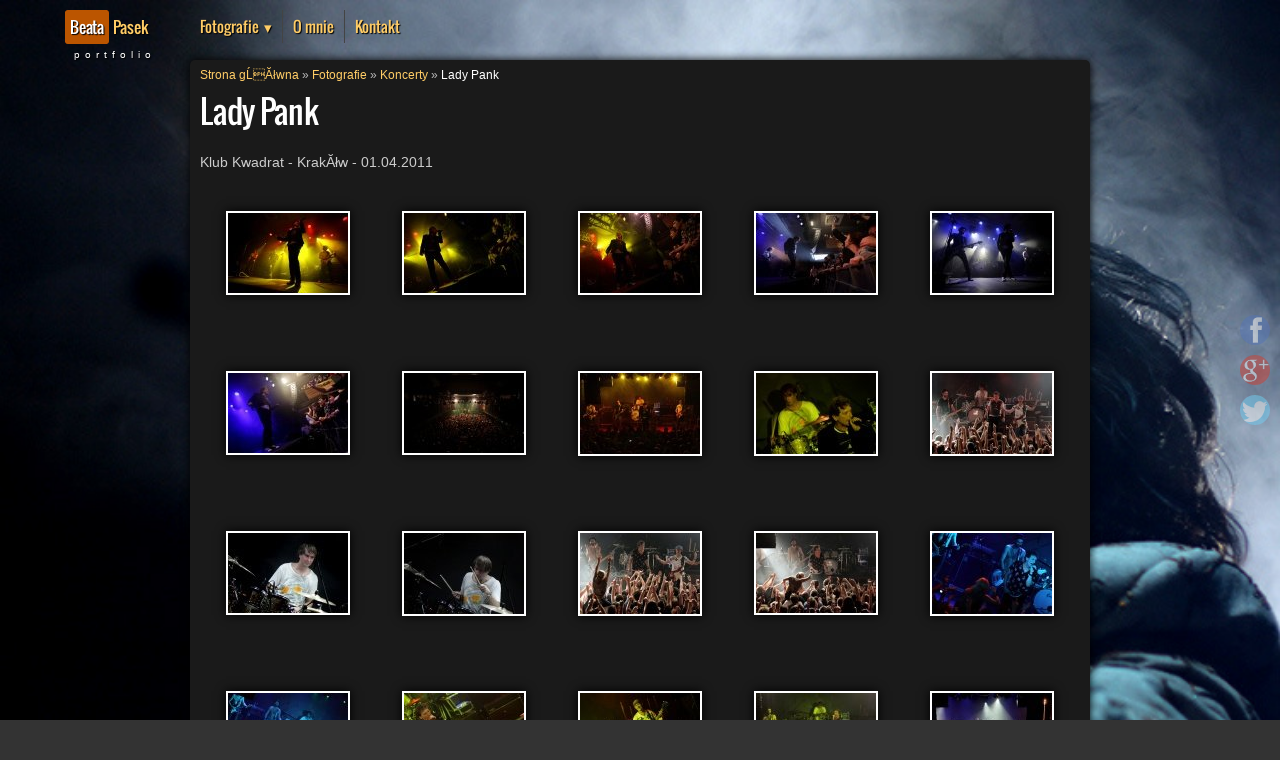

--- FILE ---
content_type: text/html
request_url: https://www.beatapasek.pl/fotografie/koncerty/lady-pank,1385.html
body_size: 1676
content:
<!DOCTYPE html><html lang="pl">
<head>
<title>Beata Pasek - Portfolio</title>
<meta name="description" content="" />
<meta name="author" content="Thorn" />
<meta name="keywords" content="beata,pasek,portfolio,fotografia,koncertowa,fotograf,kraków,zdjęcia,konerty,imprezy" />
<meta name="robots" content="all" />
<meta name="language" content="pl" />
<meta property="og:site_name" content="Beata Pasek - Portfolio" />
<meta property="og:title" content="Beata Pasek - Portfolio" />
<meta property="og:image" content="/i/bg4.jpg" />
<meta property="og:description" content="Zapraszam do obejrzenia moich galerii - forografia koncertowa i artystyczna." />
<link rel="stylesheet" href="../../s/style.20141023.min.css" type="text/css" media="screen" />
<link href="../../s/lightbox.css" rel="stylesheet" />
<script async="async" src="../../j/jquery-2.1.0.min.js" type="text/javascript" charset="utf-8"></script>
<script async="async" src="../../j/lightbox-2.6.min.js" type="text/javascript" charset="utf-8"></script>
<script>
      (function(i,s,o,g,r,a,m){i['GoogleAnalyticsObject']=r;i[r]=i[r]||function(){
      (i[r].q=i[r].q||[]).push(arguments)},i[r].l=1*new Date();a=s.createElement(o),
      m=s.getElementsByTagName(o)[0];a.async=1;a.src=g;m.parentNode.insertBefore(a,m)
      })(window,document,'script','//www.google-analytics.com/analytics.js','ga');

      ga('create', 'UA-45409906-1', 'auto');
      ga('send', 'pageview');

    </script>
</head>
<body>
<div class="bg"></div>
<div class="menu">
<ul class="bar range fontb">
<li class="submenu animate">
<a class="animate label" href="../../fotografie.html">Fotografie</a>
<div class="menuwrapper ">
<ul>
<li class="animate"><a class="animate" href="../koncerty.html">Koncerty</a></li>
<li class="animate"><a class="animate" href="../reportaze.html">Reportaże</a></li>
<li class="animate"><a class="animate" href="../rozne.html">Różne</a></li>
</ul>
</div>
</li>
<li class="animate"><a class="animate" href="../../o-mnie.html">O mnie</a></li>
<li class="animate"><a class="animate" href="../../kontakt.html">Kontakt</a></li>
</ul>
</div>
<div class="logo"><a href="../../index.html">
<div><span class=" fontb" style="color:#fff;background-color:#b50;border-radius:3px; padding:5px;">Beata</span> <span class="fontb">Pasek</span>
<span style="display: block; font-size: 10px; letter-spacing: 5px; text-align: center; color:#fff; margin-top: 10px;">portfolio</span>
</div>
</a></div>
<div class="socialButtons">
<a target="_blank" rel="nofollow" class="bx bxF animate" href="https://www.facebook.com/sharer/sharer.php?u=http://beatapasek.pl"></a>
<a target="_blank" rel="nofollow" class="bx bxG animate" href="https://plus.google.com/share?url=http://beatapasek.pl"></a>
<a target="_blank" rel="nofollow" class="bx bxT animate" href="https://twitter.com/intent/tweet?text=http://beatapasek.pl&url=http://beatapasek.pl"></a>
</div>
<div class="content range box">
<ul class="breadcrumbs">
<li itemscope itemtype="http://data-vocabulary.org/Breadcrumb" class="left"><a href="../../index.html" itemprop="url"><span itemprop="title">Strona główna</span></a></li>
<li itemscope itemtype="http://data-vocabulary.org/Breadcrumb" class="left"><a href="../../fotografie.html" itemprop="url"><span itemprop="title">Fotografie</span></a></li>
<li itemscope itemtype="http://data-vocabulary.org/Breadcrumb" class="left"><a href="../koncerty.html" itemprop="url"><span itemprop="title">Koncerty</span></a></li>
<li itemscope itemtype="http://data-vocabulary.org/Breadcrumb" class="left"><span itemprop="title">Lady Pank</span></li>
</ul>
<div class=""><h1 class="padding fontb">Lady Pank</h1>
<div class="article padding">
Klub Kwadrat - Kraków - 01.04.2011 <ul>
<li>
<a class="photo" href="../../z/5782.jpg" data-lightbox="Lady Pank" title="Lady Pank">
<img class="box" src="../../m/5782.jpg" />
</a>
</li>
<li>
<a class="photo" href="../../z/5783.jpg" data-lightbox="Lady Pank" title="Lady Pank">
<img class="box" src="../../m/5783.jpg" />
</a>
</li>
<li>
<a class="photo" href="../../z/5784.jpg" data-lightbox="Lady Pank" title="Lady Pank">
<img class="box" src="../../m/5784.jpg" />
</a>
</li>
<li>
<a class="photo" href="../../z/5785.jpg" data-lightbox="Lady Pank" title="Lady Pank">
<img class="box" src="../../m/5785.jpg" />
</a>
</li>
<li>
<a class="photo" href="../../z/5786.jpg" data-lightbox="Lady Pank" title="Lady Pank">
<img class="box" src="../../m/5786.jpg" />
</a>
</li>
<li>
<a class="photo" href="../../z/5787.jpg" data-lightbox="Lady Pank" title="Lady Pank">
<img class="box" src="../../m/5787.jpg" />
</a>
</li>
<li>
<a class="photo" href="../../z/5788.jpg" data-lightbox="Lady Pank" title="Lady Pank">
<img class="box" src="../../m/5788.jpg" />
</a>
</li>
<li>
<a class="photo" href="../../z/5789.jpg" data-lightbox="Lady Pank" title="Lady Pank">
<img class="box" src="../../m/5789.jpg" />
</a>
</li>
<li>
<a class="photo" href="../../z/5790.jpg" data-lightbox="Lady Pank" title="Lady Pank">
<img class="box" src="../../m/5790.jpg" />
</a>
</li>
<li>
<a class="photo" href="../../z/5791.jpg" data-lightbox="Lady Pank" title="Lady Pank">
<img class="box" src="../../m/5791.jpg" />
</a>
</li>
<li>
<a class="photo" href="../../z/5792.jpg" data-lightbox="Lady Pank" title="Lady Pank">
<img class="box" src="../../m/5792.jpg" />
</a>
</li>
<li>
<a class="photo" href="../../z/5793.jpg" data-lightbox="Lady Pank" title="Lady Pank">
<img class="box" src="../../m/5793.jpg" />
</a>
</li>
<li>
<a class="photo" href="../../z/5794.jpg" data-lightbox="Lady Pank" title="Lady Pank">
<img class="box" src="../../m/5794.jpg" />
</a>
</li>
<li>
<a class="photo" href="../../z/5795.jpg" data-lightbox="Lady Pank" title="Lady Pank">
<img class="box" src="../../m/5795.jpg" />
</a>
</li>
<li>
<a class="photo" href="../../z/5796.jpg" data-lightbox="Lady Pank" title="Lady Pank">
<img class="box" src="../../m/5796.jpg" />
</a>
</li>
<li>
<a class="photo" href="../../z/5797.jpg" data-lightbox="Lady Pank" title="Lady Pank">
<img class="box" src="../../m/5797.jpg" />
</a>
</li>
<li>
<a class="photo" href="../../z/5798.jpg" data-lightbox="Lady Pank" title="Lady Pank">
<img class="box" src="../../m/5798.jpg" />
</a>
</li>
<li>
<a class="photo" href="../../z/5799.jpg" data-lightbox="Lady Pank" title="Lady Pank">
<img class="box" src="../../m/5799.jpg" />
</a>
</li>
<li>
<a class="photo" href="../../z/5800.jpg" data-lightbox="Lady Pank" title="Lady Pank">
<img class="box" src="../../m/5800.jpg" />
</a>
</li>
<li>
<a class="photo" href="../../z/5801.jpg" data-lightbox="Lady Pank" title="Lady Pank">
<img class="box" src="../../m/5801.jpg" />
</a>
</li>
<li>
<a class="photo" href="../../z/5802.jpg" data-lightbox="Lady Pank" title="Lady Pank">
<img class="box" src="../../m/5802.jpg" />
</a>
</li>
<li>
<a class="photo" href="../../z/5803.jpg" data-lightbox="Lady Pank" title="Lady Pank">
<img class="box" src="../../m/5803.jpg" />
</a>
</li>
<li>
<a class="photo" href="../../z/5804.jpg" data-lightbox="Lady Pank" title="Lady Pank">
<img class="box" src="../../m/5804.jpg" />
</a>
</li>
<li>
<a class="photo" href="../../z/5805.jpg" data-lightbox="Lady Pank" title="Lady Pank">
<img class="box" src="../../m/5805.jpg" />
</a>
</li>
<li>
<a class="photo" href="../../z/5806.jpg" data-lightbox="Lady Pank" title="Lady Pank">
<img class="box" src="../../m/5806.jpg" />
</a>
</li>
</ul>
<br style="clear:both;" />
</div>
</div>
<div class="bottom" style="background-color: #fff; color:#666; font-size:12px; padding: 10px; text-align: center; font-style: italic;">Wszelkie materiały wykorzystane i zamieszczone na tej stronie objęte są prawami autorskimi, wykorzystywanie ich bez zgody autora zabronione.</div>
</div>
<div class="footer">&copy; <b>2009-2014</b> www.beatapasek.pl | <a href="../../webmaster.html">webmaster</a></div>
<script defer src="https://static.cloudflareinsights.com/beacon.min.js/vcd15cbe7772f49c399c6a5babf22c1241717689176015" integrity="sha512-ZpsOmlRQV6y907TI0dKBHq9Md29nnaEIPlkf84rnaERnq6zvWvPUqr2ft8M1aS28oN72PdrCzSjY4U6VaAw1EQ==" data-cf-beacon='{"version":"2024.11.0","token":"7d4e748391aa4af39bfaaa06b296324a","r":1,"server_timing":{"name":{"cfCacheStatus":true,"cfEdge":true,"cfExtPri":true,"cfL4":true,"cfOrigin":true,"cfSpeedBrain":true},"location_startswith":null}}' crossorigin="anonymous"></script>
</body></html>


--- FILE ---
content_type: text/css
request_url: https://www.beatapasek.pl/s/style.20141023.min.css
body_size: 1394
content:
body,table,a,input,textarea,select{font-family:arial}body{margin:0;padding:0;color:#ccc;background:#333}@font-face{font-family:'Oswald';src:local('Oswald'),url('../f/oswald-regular-webfont.woff') format('woff');font-style:normal;font-weight:normal}td{vertical-align:top}a:link,a:visited{color:#fc6;text-decoration:none}a:hover{color:#f60;text-decoration:none}img{border:0}form{margin:0}h1{font-weight:normal;padding:0;margin:0;font-size:32px;line-height:40px;color:#fff}.br{border:solid 1px #ccc}img.photo{border:solid 1px #000}.padding{padding:10px}.padding5{padding:5px}.padding20{padding:20px}.bbig{font-size:14px;font-weight:bold}.huge{font-size:16px;font-family:arial black}.grey{color:#666}.alLeft{text-align:left}.alRight{text-align:right}.foot{color:#666;background-color:#111;border-top:2px solid #930}.grey{color:#333}.white{color:#fff}.ed{background:0;border:3px solid #333;color:#fff;border-radius:3px}.ed:focus{box-shadow:0 0 5px #ccc;background-color:#333}.bt{background-color:#b50;border:0;color:#fff;text-shadow:1px 1px 1px #000}.bt:hover{background-color:#c30;color:#fff;border:0}.brline{border-bottom:2px dotted #333}.brPage{color:#333;padding:3px}.brPageSel{border:2px solid #f90;padding:2px}a.white{color:#f63}.tab{padding:10px}.rounded{border-radius:5px;-moz-border-radius:5px}.bottom{border-radius:0 0 5px 5px;-moz-border-radius:0 0 5px 5px;border-top:2px solid #c60}.box{box-shadow:0 0 10px #000}.lbox{box-shadow:0 0 10px #999}.socialButtons{position:fixed;top:50%;margin-top:-45px;right:10px;z-index:10;width:30px;height:120px;overflow:hidden}.socialButtons .bx{display:block;margin-bottom:10px;width:30px;height:30px;background:url(../i/social.icons.png);opacity:.5;border-radius:50%}.socialButtons .bx:hover{opacity:1}.socialButtons .bxF{background-position:60px 0;background-color:#5474b7}.socialButtons .bxT{background-position:0 0;background-color:#73cff3}.socialButtons .bxG{background-position:30px 0;background-color:#d13d2f}.animate{transition:all .5s;-moz-transition:all .5s;-webkit-transition:all .5s;-o-transition:all .5s}.range{width:900px;margin:auto}ul.breadcrumbs{padding:5px 10px;height:12px;font-size:12px}ul.breadcrumbs li{color:#c90;white-space:nowrap;float:left}ul.breadcrumbs li:after{content:"\00BB";color:#bbb;padding:0 3px}ul.breadcrumbs li:last-of-type{color:#fff}ul.breadcrumbs li:last-of-type:after{content:""}ul{padding:0;margin:0;list-style-type:none}.menu{padding-top:10px}.menu li{float:left;font-size:15px;border-right:1px solid #444;padding:5px 0}.menu li:last-of-type{border-right:0}.menu a{text-shadow:1px 1px 1px #000;padding:5px 10px}.menu .selected,.menu li:hover{background-color:#b50}.menu li:hover a{color:#fff}.submenu>.menuwrapper{position:absolute;display:none;padding-top:5px}.submenu:hover>.menuwrapper{display:block}.submenu ul{border-top:2px solid #c60;background-color:#c60;position:relative;width:130px;left:0}.submenu li{border:0;float:none;border-bottom:1px solid #444;background-color:#333;padding:0;font-size:13px}.submenu .label{color:#fc6}.submenu .label:after{content:'\25BE';padding-left:5px}.menuwrapper a{padding:2px 5px;display:block}.bg{width:100%;height:100%;background:#333 url(../i/bg4.jpg);position:fixed;top:0;left:0;background-repeat:no-repeat;background-size:cover;z-index:-1}#bgt{z-index:-1}#bgb{z-index:-2}.pager{position:relative;text-align:center}.pager .pagerEl{padding:5px}.pager a{font-weight:bold;width:14px}.pager .selected{border-bottom:2px solid #c60}.galleryEl img{display:block;width:100%}.galleryEl a:hover img{opacity:.85}.gallery li{width:33%;float:left;margin:20px 0}.galleryEl{position:relative;width:244px;margin:auto;background-color:#fff;overflow:hidden}.galleryEl a{display:block;border:2px solid #fff}.galleryEl .title{color:#fff;position:absolute;bottom:2px;left:10px;font-size:15px;text-shadow:1px 1px 1px #000;text-overflow:ellipsis;overflow:hidden;width:230px;white-space:nowrap}.galleryEl .count{background-color:#fff;color:#666;font-size:12px;padding:0 5px;font-size:11px;position:absolute;right:10px;top:2px}.galleryEl .category{font-size:11px;position:absolute;right:10px;bottom:2px}.footer{margin:10px auto 10px;width:400px;font-variant:small-caps;font-size:12px;text-align:center;text-shadow:1px 1px #000;color:#fff;letter-spacing:2px}.logo{width:100px;position:fixed;top:15px;left:50%;margin-left:-575px;text-shadow:1px 1px 1px #000}.article .photo img{border:2px solid #fff;margin:auto;position:absolute;top:0;left:0;right:0;bottom:0}.article li{width:20%;float:left;height:160px;position:relative}.frontPage .bottom{display:none}.frontPage .footer{position:absolute;bottom:0;width:100%}.frontPage .trigger{background:0;border:1px solid #fff;font-size:32px;height:60px;line-height:60px;position:absolute;text-align:center;width:450px;top:50%;left:50%;margin-top:-30px;margin-left:-225px;color:#fff;text-shadow:0 0 3px #000}.frontPage .trigger:hover{background-color:#fff;color:#000;text-shadow:none}.frontPage .content{background:0}.content{margin:50px auto 10px auto;text-align:justify;font-size:14px;line-height:1.5em;border-radius:5px;background:#1a1a1a}.fontb a,.fontb{font-family:'Oswald',sans-serif}@media all and (max-width:1279px){.range{width:750px;margin:auto}.logo{margin-left:-500px}.content{margin:50px auto 10px}.galleryEl{position:relative;width:218px;margin:auto;background-color:#fff}}.msgForm dd{padding:0;margin:0 0 20px 0}.msgForm textarea{width:600px;height:200px}

--- FILE ---
content_type: text/plain
request_url: https://www.google-analytics.com/j/collect?v=1&_v=j102&a=909773635&t=pageview&_s=1&dl=https%3A%2F%2Fwww.beatapasek.pl%2Ffotografie%2Fkoncerty%2Flady-pank%2C1385.html&ul=en-us%40posix&dt=Beata%20Pasek%20-%20Portfolio&sr=1280x720&vp=1280x720&_u=IEBAAEABAAAAACAAI~&jid=1878061823&gjid=35687608&cid=968963292.1769267823&tid=UA-45409906-1&_gid=779418291.1769267823&_r=1&_slc=1&z=821298811
body_size: -450
content:
2,cG-596JPPEM2H